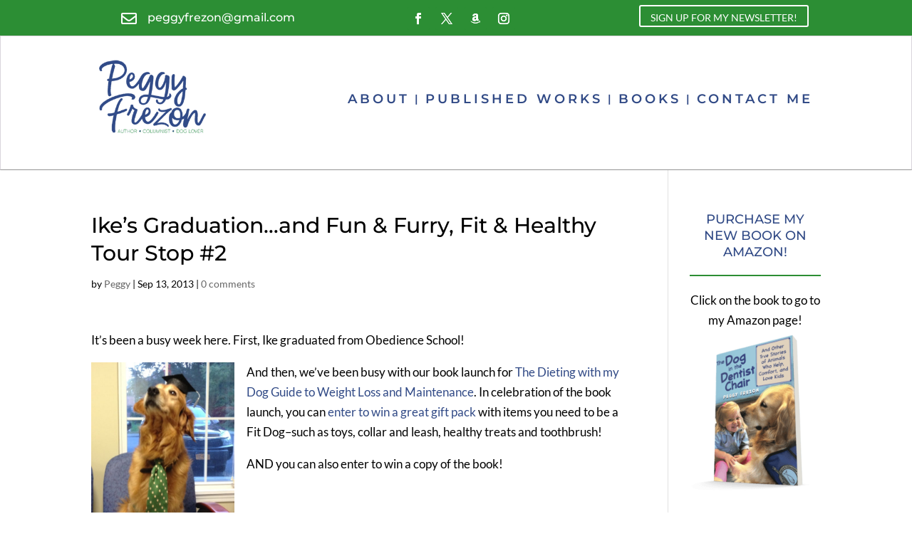

--- FILE ---
content_type: text/css
request_url: https://www.peggyfrezon.com/wp-content/uploads/et-cache/global/et-divi-customizer-global.min.css?ver=1767654134
body_size: 2040
content:
body,.et_pb_column_1_2 .et_quote_content blockquote cite,.et_pb_column_1_2 .et_link_content a.et_link_main_url,.et_pb_column_1_3 .et_quote_content blockquote cite,.et_pb_column_3_8 .et_quote_content blockquote cite,.et_pb_column_1_4 .et_quote_content blockquote cite,.et_pb_blog_grid .et_quote_content blockquote cite,.et_pb_column_1_3 .et_link_content a.et_link_main_url,.et_pb_column_3_8 .et_link_content a.et_link_main_url,.et_pb_column_1_4 .et_link_content a.et_link_main_url,.et_pb_blog_grid .et_link_content a.et_link_main_url,body .et_pb_bg_layout_light .et_pb_post p,body .et_pb_bg_layout_dark .et_pb_post p{font-size:17px}.et_pb_slide_content,.et_pb_best_value{font-size:19px}body{color:#000000}h1,h2,h3,h4,h5,h6{color:#000000}#et_search_icon:hover,.mobile_menu_bar:before,.mobile_menu_bar:after,.et_toggle_slide_menu:after,.et-social-icon a:hover,.et_pb_sum,.et_pb_pricing li a,.et_pb_pricing_table_button,.et_overlay:before,.entry-summary p.price ins,.et_pb_member_social_links a:hover,.et_pb_widget li a:hover,.et_pb_filterable_portfolio .et_pb_portfolio_filters li a.active,.et_pb_filterable_portfolio .et_pb_portofolio_pagination ul li a.active,.et_pb_gallery .et_pb_gallery_pagination ul li a.active,.wp-pagenavi span.current,.wp-pagenavi a:hover,.nav-single a,.tagged_as a,.posted_in a{color:#314a86}.et_pb_contact_submit,.et_password_protected_form .et_submit_button,.et_pb_bg_layout_light .et_pb_newsletter_button,.comment-reply-link,.form-submit .et_pb_button,.et_pb_bg_layout_light .et_pb_promo_button,.et_pb_bg_layout_light .et_pb_more_button,.et_pb_contact p input[type="checkbox"]:checked+label i:before,.et_pb_bg_layout_light.et_pb_module.et_pb_button{color:#314a86}.footer-widget h4{color:#314a86}.et-search-form,.nav li ul,.et_mobile_menu,.footer-widget li:before,.et_pb_pricing li:before,blockquote{border-color:#314a86}.et_pb_counter_amount,.et_pb_featured_table .et_pb_pricing_heading,.et_quote_content,.et_link_content,.et_audio_content,.et_pb_post_slider.et_pb_bg_layout_dark,.et_slide_in_menu_container,.et_pb_contact p input[type="radio"]:checked+label i:before{background-color:#314a86}a{color:#314a86}.nav li ul{border-color:#ffffff}.et_secondary_nav_enabled #page-container #top-header{background-color:#2c8e34!important}#et-secondary-nav li ul{background-color:#2c8e34}#et-secondary-nav li ul{background-color:#ffffff}.et_header_style_centered .mobile_nav .select_page,.et_header_style_split .mobile_nav .select_page,.et_nav_text_color_light #top-menu>li>a,.et_nav_text_color_dark #top-menu>li>a,#top-menu a,.et_mobile_menu li a,.et_nav_text_color_light .et_mobile_menu li a,.et_nav_text_color_dark .et_mobile_menu li a,#et_search_icon:before,.et_search_form_container input,span.et_close_search_field:after,#et-top-navigation .et-cart-info{color:#314a86}.et_search_form_container input::-moz-placeholder{color:#314a86}.et_search_form_container input::-webkit-input-placeholder{color:#314a86}.et_search_form_container input:-ms-input-placeholder{color:#314a86}#top-menu li a{font-size:18px}body.et_vertical_nav .container.et_search_form_container .et-search-form input{font-size:18px!important}#top-menu li a,.et_search_form_container input{font-weight:bold;font-style:normal;text-transform:uppercase;text-decoration:none;letter-spacing:3px}.et_search_form_container input::-moz-placeholder{font-weight:bold;font-style:normal;text-transform:uppercase;text-decoration:none;letter-spacing:3px}.et_search_form_container input::-webkit-input-placeholder{font-weight:bold;font-style:normal;text-transform:uppercase;text-decoration:none;letter-spacing:3px}.et_search_form_container input:-ms-input-placeholder{font-weight:bold;font-style:normal;text-transform:uppercase;text-decoration:none;letter-spacing:3px}#top-menu li.current-menu-ancestor>a,#top-menu li.current-menu-item>a,#top-menu li.current_page_item>a{color:#2c8e34}#main-footer .footer-widget h4,#main-footer .widget_block h1,#main-footer .widget_block h2,#main-footer .widget_block h3,#main-footer .widget_block h4,#main-footer .widget_block h5,#main-footer .widget_block h6{color:#12719f}.footer-widget li:before{border-color:#12719f}.footer-widget .et_pb_widget div,.footer-widget .et_pb_widget ul,.footer-widget .et_pb_widget ol,.footer-widget .et_pb_widget label{line-height:1.7em}#footer-widgets .footer-widget li:before{top:11.45px}#et-footer-nav .bottom-nav li.current-menu-item a{color:#12719f}#footer-bottom{background-color:#2c8334}#footer-info,#footer-info a{color:#ffffff}#footer-bottom .et-social-icon a{color:#ffffff}body .et_pb_button{background-color:#2c8e34}body.et_pb_button_helper_class .et_pb_button,body.et_pb_button_helper_class .et_pb_module.et_pb_button{color:#ffffff}body .et_pb_bg_layout_light.et_pb_button:hover,body .et_pb_bg_layout_light .et_pb_button:hover,body .et_pb_button:hover{color:#ffffff!important;background-color:#2c8e34}h1,h2,h3,h4,h5,h6,.et_quote_content blockquote p,.et_pb_slide_description .et_pb_slide_title{line-height:1.3em}@media only screen and (min-width:981px){.et_header_style_left #et-top-navigation,.et_header_style_split #et-top-navigation{padding:65px 0 0 0}.et_header_style_left #et-top-navigation nav>ul>li>a,.et_header_style_split #et-top-navigation nav>ul>li>a{padding-bottom:65px}.et_header_style_split .centered-inline-logo-wrap{width:129px;margin:-129px 0}.et_header_style_split .centered-inline-logo-wrap #logo{max-height:129px}.et_pb_svg_logo.et_header_style_split .centered-inline-logo-wrap #logo{height:129px}.et_header_style_centered #top-menu>li>a{padding-bottom:23px}.et_header_style_slide #et-top-navigation,.et_header_style_fullscreen #et-top-navigation{padding:56px 0 56px 0!important}.et_header_style_centered #main-header .logo_container{height:129px}.et_header_style_centered.et_hide_primary_logo #main-header:not(.et-fixed-header) .logo_container,.et_header_style_centered.et_hide_fixed_logo #main-header.et-fixed-header .logo_container{height:23.22px}.et_header_style_left .et-fixed-header #et-top-navigation,.et_header_style_split .et-fixed-header #et-top-navigation{padding:62px 0 0 0}.et_header_style_left .et-fixed-header #et-top-navigation nav>ul>li>a,.et_header_style_split .et-fixed-header #et-top-navigation nav>ul>li>a{padding-bottom:62px}.et_header_style_centered header#main-header.et-fixed-header .logo_container{height:124px}.et_header_style_split #main-header.et-fixed-header .centered-inline-logo-wrap{width:124px;margin:-124px 0}.et_header_style_split .et-fixed-header .centered-inline-logo-wrap #logo{max-height:124px}.et_pb_svg_logo.et_header_style_split .et-fixed-header .centered-inline-logo-wrap #logo{height:124px}.et_header_style_slide .et-fixed-header #et-top-navigation,.et_header_style_fullscreen .et-fixed-header #et-top-navigation{padding:53px 0 53px 0!important}.et_header_style_split #main-header .centered-inline-logo-wrap{width:auto;height:143px}.et_header_style_split #main-header.et-fixed-header .centered-inline-logo-wrap{width:auto;height:138px}.et_header_style_split .centered-inline-logo-wrap #logo,.et_header_style_split .et-fixed-header .centered-inline-logo-wrap #logo{height:auto;max-height:100%}.et_fixed_nav #page-container .et-fixed-header#top-header{background-color:#ffffff!important}.et_fixed_nav #page-container .et-fixed-header#top-header #et-secondary-nav li ul{background-color:#ffffff}.et-fixed-header #top-menu li a{font-size:14px}.et-fixed-header #top-menu a,.et-fixed-header #et_search_icon:before,.et-fixed-header #et_top_search .et-search-form input,.et-fixed-header .et_search_form_container input,.et-fixed-header .et_close_search_field:after,.et-fixed-header #et-top-navigation .et-cart-info{color:#314a86!important}.et-fixed-header .et_search_form_container input::-moz-placeholder{color:#314a86!important}.et-fixed-header .et_search_form_container input::-webkit-input-placeholder{color:#314a86!important}.et-fixed-header .et_search_form_container input:-ms-input-placeholder{color:#314a86!important}.et-fixed-header #top-menu li.current-menu-ancestor>a,.et-fixed-header #top-menu li.current-menu-item>a,.et-fixed-header #top-menu li.current_page_item>a{color:#314a86!important}}@media only screen and (min-width:1350px){.et_pb_row{padding:27px 0}.et_pb_section{padding:54px 0}.single.et_pb_pagebuilder_layout.et_full_width_page .et_post_meta_wrapper{padding-top:81px}.et_pb_fullwidth_section{padding:0}}	h1,h2,h3,h4,h5,h6{font-family:'Montserrat',Helvetica,Arial,Lucida,sans-serif}body,input,textarea,select{font-family:'Lato',Helvetica,Arial,Lucida,sans-serif}div.wpforms-container-full .wpforms-form input[type=submit],div.wpforms-container-full .wpforms-form button[type=submit]{padding:10px;font-size:1.5em;background-color:#2c8e34;color:#ffffff}div.wpforms-container-full .wpforms-form input[type=submit]:hover,div.wpforms-container-full .wpforms-form input[type=submit]:active,div.wpforms-container-full .wpforms-form button[type=submit]:hover,div.wpforms-container-full .wpforms-form button[type=submit]:active,div.wpforms-container-full .wpforms-form .wpforms-page-button:hover,div.wpforms-container-full .wpforms-form .wpforms-page-button:active{background-color:#314a86;border:0px}.widgettitle{text-align:center;font-size:18px;color:#314a86;padding-bottom:20px}.widgettitle{border-bottom:solid 2px #2c8e34;margin-bottom:20px}.textwidget{display:block;margin-left:auto;margin-right:auto;text-align:center}

--- FILE ---
content_type: text/css
request_url: https://www.peggyfrezon.com/wp-content/uploads/et-cache/1486/et-core-unified-tb-8118-deferred-1486.min.css?ver=1767725425
body_size: 925
content:
.et_pb_section_0_tb_header.et_pb_section{padding-top:0px;padding-bottom:0px;background-color:#2c8e34!important}.et_pb_row_0_tb_header.et_pb_row{padding-top:0px!important;padding-bottom:0px!important;padding-top:0px;padding-bottom:0px}.et_pb_row_0_tb_header,body #page-container .et-db #et-boc .et-l .et_pb_row_0_tb_header.et_pb_row,body.et_pb_pagebuilder_layout.single #page-container #et-boc .et-l .et_pb_row_0_tb_header.et_pb_row,body.et_pb_pagebuilder_layout.single.et_full_width_page #page-container #et-boc .et-l .et_pb_row_0_tb_header.et_pb_row{width:77.4%}.et_pb_blurb_0_tb_header.et_pb_blurb .et_pb_module_header,.et_pb_blurb_0_tb_header.et_pb_blurb .et_pb_module_header a{font-size:16px;line-height:1.2em;text-align:left}.et_pb_blurb_0_tb_header.et_pb_blurb p{line-height:1.5em}.et_pb_blurb_0_tb_header.et_pb_blurb{line-height:1.5em;padding-top:15px!important}.et_pb_blurb_0_tb_header .et_pb_main_blurb_image .et_pb_only_image_mode_wrap,.et_pb_blurb_0_tb_header .et_pb_main_blurb_image .et-pb-icon{border-style:none;padding-right:0px!important;padding-left:0px!important}.et_pb_blurb_0_tb_header .et-pb-icon{font-size:22px;color:#FFFFFF;font-family:FontAwesome!important;font-weight:400!important}.et_pb_blurb_0_tb_header .et_pb_blurb_content{max-width:140px}ul.et_pb_social_media_follow_0_tb_header{padding-top:10px!important;padding-right:5px!important;padding-left:20px!important}.et_pb_social_media_follow_0_tb_header li.et_pb_social_icon a.icon:before{color:#FFFFFF}.et_pb_button_0_tb_header_wrapper .et_pb_button_0_tb_header,.et_pb_button_0_tb_header_wrapper .et_pb_button_0_tb_header:hover{padding-bottom:0px!important}.et_pb_button_0_tb_header_wrapper{margin-top:7px!important}body #page-container .et_pb_section .et_pb_button_0_tb_header{color:#FFFFFF!important;border-color:#FFFFFF;font-size:14px;background-color:#2C8E34}body #page-container .et_pb_section .et_pb_button_0_tb_header:after{font-size:1.6em}body.et_button_custom_icon #page-container .et_pb_button_0_tb_header:after{font-size:14px}.et_pb_button_0_tb_header,.et_pb_button_0_tb_header:after{transition:all 300ms ease 0ms}.et_pb_section_1_tb_header{border-width:1px;border-color:#d9d4db #d9d4db rgba(0,0,0,0.42) #d9d4db}.et_pb_section_1_tb_header.et_pb_section{padding-top:0px;padding-bottom:10px}.et_pb_menu_0_tb_header.et_pb_menu ul li a{font-family:'Montserrat',Helvetica,Arial,Lucida,sans-serif;font-weight:600;text-transform:uppercase;font-size:18px;color:#314A86!important;letter-spacing:4px}.et_pb_menu_0_tb_header.et_pb_menu{background-color:#ffffff}.et_pb_menu_0_tb_header.et_pb_menu ul li.current-menu-item a{transition:color 300ms ease 0ms;color:#2C8E34!important}.et_pb_menu_0_tb_header.et_pb_menu ul li.current-menu-item a:hover{color:#2C8E34!important}.et_pb_menu_0_tb_header.et_pb_menu .et_mobile_menu,.et_pb_menu_0_tb_header.et_pb_menu .et_mobile_menu ul,.et_pb_menu_0_tb_header.et_pb_menu .nav li ul{background-color:#ffffff!important}.et_pb_menu_0_tb_header .et_pb_menu_inner_container>.et_pb_menu__logo-wrap,.et_pb_menu_0_tb_header .et_pb_menu__logo-slot{width:180px;max-width:100%}.et_pb_menu_0_tb_header .et_pb_menu_inner_container>.et_pb_menu__logo-wrap .et_pb_menu__logo img,.et_pb_menu_0_tb_header .et_pb_menu__logo-slot .et_pb_menu__logo-wrap img{height:auto;max-height:none}.et_pb_menu_0_tb_header .mobile_nav .mobile_menu_bar:before,.et_pb_menu_0_tb_header .et_pb_menu__icon.et_pb_menu__search-button,.et_pb_menu_0_tb_header .et_pb_menu__icon.et_pb_menu__close-search-button,.et_pb_menu_0_tb_header .et_pb_menu__icon.et_pb_menu__cart-button{color:#314a86}.et_pb_column_0_tb_header{padding-bottom:0px}.et_pb_column_1_tb_header{padding-top:0px;padding-bottom:0px}.et_pb_social_media_follow_network_2_tb_header a.icon,.et_pb_social_media_follow_network_0_tb_header a.icon,.et_pb_social_media_follow_network_3_tb_header a.icon,.et_pb_social_media_follow_network_1_tb_header a.icon{background-color:#2C8E34!important}.et_pb_column_2_tb_header{padding-top:0px}.et_pb_social_media_follow_0_tb_header.et_pb_module{margin-left:auto!important;margin-right:auto!important}.et_pb_row_1_tb_header.et_pb_row{padding-right:10px!important;padding-left:10px!important;margin-right:auto!important;margin-bottom:-27px!important;margin-left:auto!important;margin-left:auto!important;margin-right:auto!important;padding-right:10px;padding-left:10px}@media only screen and (min-width:981px){.et_pb_social_media_follow_0_tb_header{width:61.8%}}@media only screen and (max-width:980px){.et_pb_row_0_tb_header.et_pb_row{padding-top:0px!important;padding-bottom:0px!important;padding-top:0px!important;padding-bottom:0px!important}.et_pb_blurb_0_tb_header .et_pb_blurb_content{max-width:140px}ul.et_pb_social_media_follow_0_tb_header{padding-top:10px!important;padding-right:5px!important;padding-left:20px!important}.et_pb_social_media_follow_0_tb_header{width:61.8%}.et_pb_button_0_tb_header_wrapper{margin-bottom:15px!important}body #page-container .et_pb_section .et_pb_button_0_tb_header:after{display:inline-block;opacity:0}body #page-container .et_pb_section .et_pb_button_0_tb_header:hover:after{opacity:1}.et_pb_section_1_tb_header{border-bottom-width:1px;border-bottom-color:rgba(0,0,0,0.42)}.et_pb_social_media_follow_0_tb_header.et_pb_module{margin-left:auto!important;margin-right:auto!important}}@media only screen and (max-width:767px){.et_pb_row_0_tb_header.et_pb_row{padding-top:0px!important;padding-bottom:0px!important;padding-top:0px!important;padding-bottom:0px!important}.et_pb_blurb_0_tb_header .et_pb_blurb_content{max-width:140px}ul.et_pb_social_media_follow_0_tb_header{padding-top:10px!important;padding-right:5px!important;padding-left:20px!important}.et_pb_social_media_follow_0_tb_header{width:90.3%}.et_pb_button_0_tb_header_wrapper{margin-bottom:10px!important}body #page-container .et_pb_section .et_pb_button_0_tb_header:after{display:inline-block;opacity:0}body #page-container .et_pb_section .et_pb_button_0_tb_header:hover:after{opacity:1}.et_pb_section_1_tb_header{border-bottom-width:1px;border-bottom-color:rgba(0,0,0,0.42)}.et_pb_social_media_follow_0_tb_header.et_pb_module{margin-left:0px!important;margin-right:auto!important}}